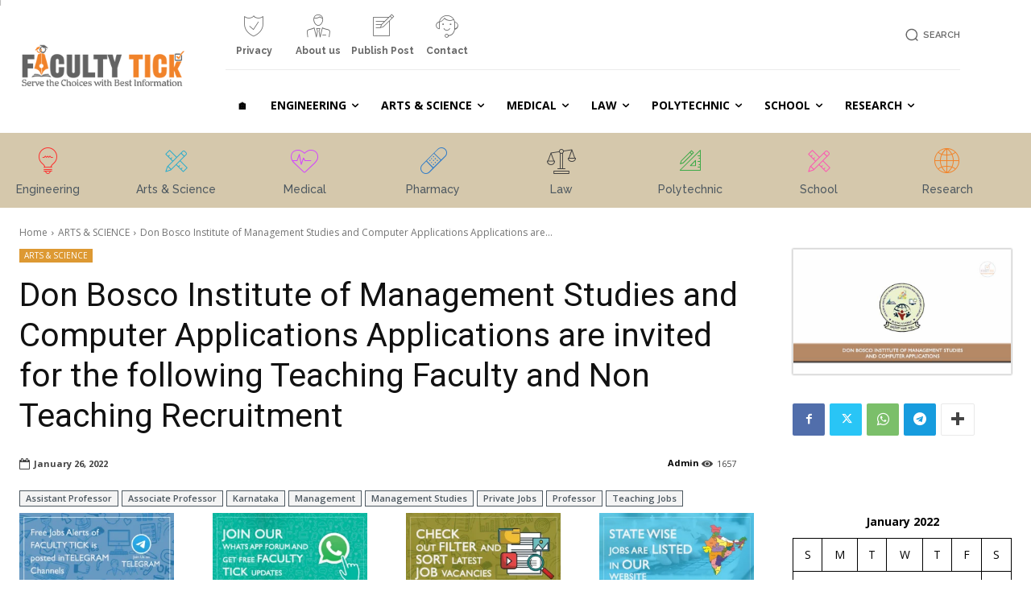

--- FILE ---
content_type: text/html; charset=UTF-8
request_url: https://facultytick.com/wp-admin/admin-ajax.php?td_theme_name=Newspaper&v=12.7.3
body_size: -508
content:
{"56395":1657}

--- FILE ---
content_type: text/html; charset=utf-8
request_url: https://www.google.com/recaptcha/api2/aframe
body_size: 265
content:
<!DOCTYPE HTML><html><head><meta http-equiv="content-type" content="text/html; charset=UTF-8"></head><body><script nonce="Hrsm8GrMS7fF07RaRi2TBA">/** Anti-fraud and anti-abuse applications only. See google.com/recaptcha */ try{var clients={'sodar':'https://pagead2.googlesyndication.com/pagead/sodar?'};window.addEventListener("message",function(a){try{if(a.source===window.parent){var b=JSON.parse(a.data);var c=clients[b['id']];if(c){var d=document.createElement('img');d.src=c+b['params']+'&rc='+(localStorage.getItem("rc::a")?sessionStorage.getItem("rc::b"):"");window.document.body.appendChild(d);sessionStorage.setItem("rc::e",parseInt(sessionStorage.getItem("rc::e")||0)+1);localStorage.setItem("rc::h",'1768848863006');}}}catch(b){}});window.parent.postMessage("_grecaptcha_ready", "*");}catch(b){}</script></body></html>

--- FILE ---
content_type: application/javascript; charset=utf-8
request_url: https://fundingchoicesmessages.google.com/f/AGSKWxVayaG6ZeXIPe4AAdwS3r7DR6tHXY4y7Q37ouOuzJj0OnVSYXr1T69HX7y2eeB7omZgwUD1BDe6iHRoDrVzfJ2vhlnLP1OFv6aEKXsv_r4Znz_roUMHM895t3fr4EXKsT8A5WR5iMT84P6PA0YjzBFk5WXGch__kx5sZcUqsSmy2wHe1RfraA5TN56y/_/adsense-/ad-unit-_120x600-/ad132m./xbanner.js
body_size: -1293
content:
window['276ca5a0-596f-4c6c-942e-79eeba5a744a'] = true;

--- FILE ---
content_type: application/javascript; charset=utf-8
request_url: https://fundingchoicesmessages.google.com/f/AGSKWxXOoDoPu11ZfE0eB8MrKC0buoyjVtRrc2dom48gMxgMtnPMLDsnrmSLrbqhA8dmez7_t5rolxgCWBmlqP-KySAXFg2iXKaCzUI2ryqfs33TDdWECsYjbaGEQIFkD20hrvnWoIsJiw==?fccs=W251bGwsbnVsbCxudWxsLG51bGwsbnVsbCxudWxsLFsxNzY4ODQ4ODY2LDI2NDAwMDAwMF0sbnVsbCxudWxsLG51bGwsW251bGwsWzcsMTksNiwxOCwxM10sbnVsbCxudWxsLG51bGwsbnVsbCxudWxsLG51bGwsbnVsbCxudWxsLG51bGwsMV0sImh0dHBzOi8vZmFjdWx0eXRpY2suY29tLzIwMjIvMDEvMjYvZG9uLWJvc2NvLWluc3RpdHV0ZS1vZi1tYW5hZ2VtZW50LXN0dWRpZXMtYW5kLWNvbXB1dGVyLWFwcGxpY2F0aW9ucy1hcHBsaWNhdGlvbnMtYXJlLWludml0ZWQtZm9yLXRoZS1mb2xsb3dpbmctdGVhY2hpbmctZmFjdWx0eS1hbmQtbm9uLXRlYWNoaW5nLXJlY3J1aXRtZW50LyIsbnVsbCxbWzgsIk05bGt6VWFaRHNnIl0sWzksImVuLVVTIl0sWzE5LCIyIl0sWzE3LCJbMF0iXSxbMjQsIiJdLFsyOSwiZmFsc2UiXSxbMjEsIltbW1s1LDEsWzBdXSxbMTc2ODg0ODg2Miw4NTQ5NjQwMDBdLFsxMjA5NjAwXV1dXSJdXV0
body_size: 175
content:
if (typeof __googlefc.fcKernelManager.run === 'function') {"use strict";this.default_ContributorServingResponseClientJs=this.default_ContributorServingResponseClientJs||{};(function(_){var window=this;
try{
var np=function(a){this.A=_.t(a)};_.u(np,_.J);var op=function(a){this.A=_.t(a)};_.u(op,_.J);op.prototype.getWhitelistStatus=function(){return _.F(this,2)};var pp=function(a){this.A=_.t(a)};_.u(pp,_.J);var qp=_.Zc(pp),rp=function(a,b,c){this.B=a;this.j=_.A(b,np,1);this.l=_.A(b,_.Nk,3);this.F=_.A(b,op,4);a=this.B.location.hostname;this.D=_.Dg(this.j,2)&&_.O(this.j,2)!==""?_.O(this.j,2):a;a=new _.Og(_.Ok(this.l));this.C=new _.bh(_.q.document,this.D,a);this.console=null;this.o=new _.jp(this.B,c,a)};
rp.prototype.run=function(){if(_.O(this.j,3)){var a=this.C,b=_.O(this.j,3),c=_.dh(a),d=new _.Ug;b=_.fg(d,1,b);c=_.C(c,1,b);_.hh(a,c)}else _.eh(this.C,"FCNEC");_.lp(this.o,_.A(this.l,_.Ae,1),this.l.getDefaultConsentRevocationText(),this.l.getDefaultConsentRevocationCloseText(),this.l.getDefaultConsentRevocationAttestationText(),this.D);_.mp(this.o,_.F(this.F,1),this.F.getWhitelistStatus());var e;a=(e=this.B.googlefc)==null?void 0:e.__executeManualDeployment;a!==void 0&&typeof a==="function"&&_.Qo(this.o.G,
"manualDeploymentApi")};var sp=function(){};sp.prototype.run=function(a,b,c){var d;return _.v(function(e){d=qp(b);(new rp(a,d,c)).run();return e.return({})})};_.Rk(7,new sp);
}catch(e){_._DumpException(e)}
}).call(this,this.default_ContributorServingResponseClientJs);
// Google Inc.

//# sourceURL=/_/mss/boq-content-ads-contributor/_/js/k=boq-content-ads-contributor.ContributorServingResponseClientJs.en_US.M9lkzUaZDsg.es5.O/d=1/exm=ad_blocking_detection_executable,kernel_loader,loader_js_executable,monetization_cookie_state_migration_initialization_executable,optimization_state_updater_executable,web_monetization_wall_executable/ed=1/rs=AJlcJMzanTQvnnVdXXtZinnKRQ21NfsPog/m=cookie_refresh_executable
__googlefc.fcKernelManager.run('\x5b\x5b\x5b7,\x22\x5b\x5bnull,\\\x22facultytick.com\\\x22,\\\x22AKsRol9HNoVGOjD73o21RZvsBWaeAXjWE_8jT8GNXQgi3EctYX2O9VUldZD0h_R2RRvqBWjk0upZCojtYj0Wfqg-JB3_rWFvVZZm54I590q14fex4IN4b2_pWjQZJ2qfmDG0BRvRLN--LhEEnifCZRRg7XzHoCJ2jw\\\\u003d\\\\u003d\\\x22\x5d,null,\x5b\x5bnull,null,null,\\\x22https:\/\/fundingchoicesmessages.google.com\/f\/AGSKWxXK8tF58x16iWRMXhAQ6K3_Mnrg16cL9HH-c77Utp2Bknx--S5SrlnhCqg298Fjnaqy6c8YXQP_8bid_BIkJe6bZF5X4rOP8btu57DZwEMqUixQyBlSJ6Mfsau0A3AGpO31weogGw\\\\u003d\\\\u003d\\\x22\x5d,null,null,\x5bnull,null,null,\\\x22https:\/\/fundingchoicesmessages.google.com\/el\/AGSKWxW_RrTMd-zW00uLYadGQ493ttB99xf3tPCuBaHG1r9awgYlsVVQJMkkdFphTugt8rDQpjJbZZ5vVWoSh91ZJ4SxE-TuW5Pd2JV4hAtVMUXXqrEd0fuTDvdI8npKGDejHewmTJUU_g\\\\u003d\\\\u003d\\\x22\x5d,null,\x5bnull,\x5b7,19,6,18,13\x5d,null,null,null,null,null,null,null,null,null,1\x5d\x5d,\x5b3,1\x5d\x5d\x22\x5d\x5d,\x5bnull,null,null,\x22https:\/\/fundingchoicesmessages.google.com\/f\/AGSKWxVZj5iK59n6e8hLdWvtErw_9AIObeo-Iaife8gQcIXugNJzKrAqtigtJRVWYmLDoZf3mcAKsDNUwQ2EOC-4dJqghZeYcwT8SHyIu0jDpd-BK8u5xV7P9sIqsca_ke3vekw-mdA3qQ\\u003d\\u003d\x22\x5d\x5d');}